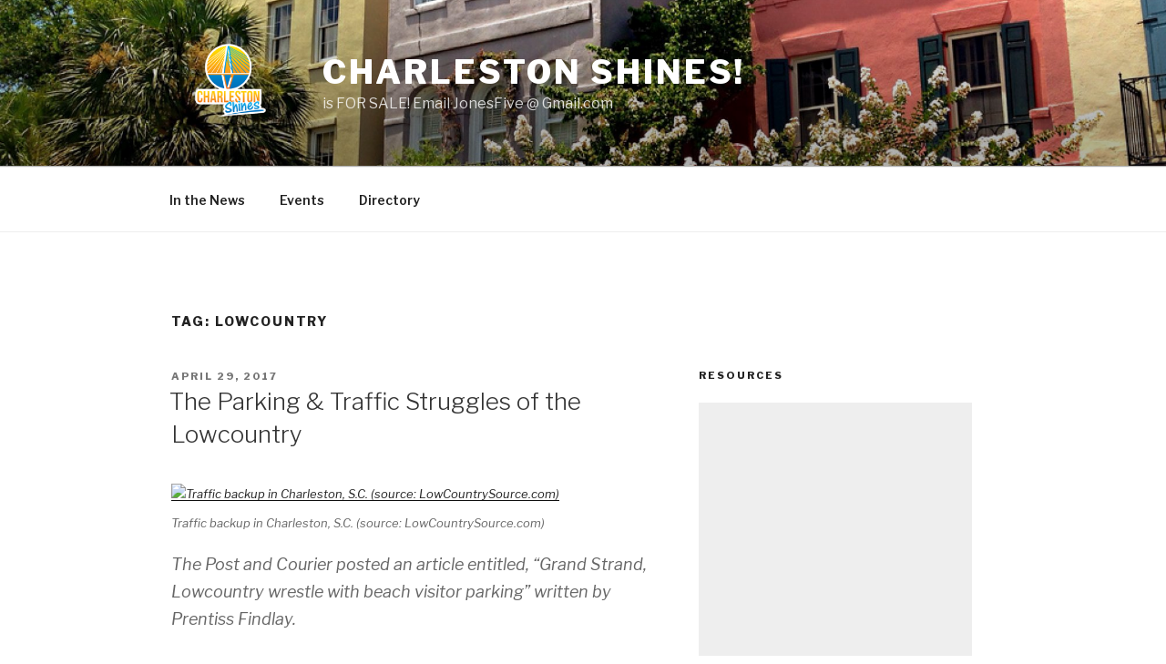

--- FILE ---
content_type: text/html; charset=utf-8
request_url: https://www.google.com/recaptcha/api2/aframe
body_size: 267
content:
<!DOCTYPE HTML><html><head><meta http-equiv="content-type" content="text/html; charset=UTF-8"></head><body><script nonce="mzwCYOmp6aYLcBaTAYbu3Q">/** Anti-fraud and anti-abuse applications only. See google.com/recaptcha */ try{var clients={'sodar':'https://pagead2.googlesyndication.com/pagead/sodar?'};window.addEventListener("message",function(a){try{if(a.source===window.parent){var b=JSON.parse(a.data);var c=clients[b['id']];if(c){var d=document.createElement('img');d.src=c+b['params']+'&rc='+(localStorage.getItem("rc::a")?sessionStorage.getItem("rc::b"):"");window.document.body.appendChild(d);sessionStorage.setItem("rc::e",parseInt(sessionStorage.getItem("rc::e")||0)+1);localStorage.setItem("rc::h",'1768517326185');}}}catch(b){}});window.parent.postMessage("_grecaptcha_ready", "*");}catch(b){}</script></body></html>

--- FILE ---
content_type: text/plain
request_url: https://www.google-analytics.com/j/collect?v=1&_v=j102&a=603225208&t=pageview&_s=1&dl=http%3A%2F%2Fwww.charlestonshines.com%2Ftag%2Flowcountry%2F&ul=en-us%40posix&dt=Lowcountry%20%E2%80%93%20Charleston%20Shines!&sr=1280x720&vp=1280x720&_u=YEBAAUABCAAAACAAI~&jid=843080386&gjid=713249142&cid=1732765221.1768517318&tid=UA-27504486-1&_gid=2024888218.1768517318&_r=1&_slc=1&z=919469558
body_size: -288
content:
2,cG-PNRQZ4WTMR